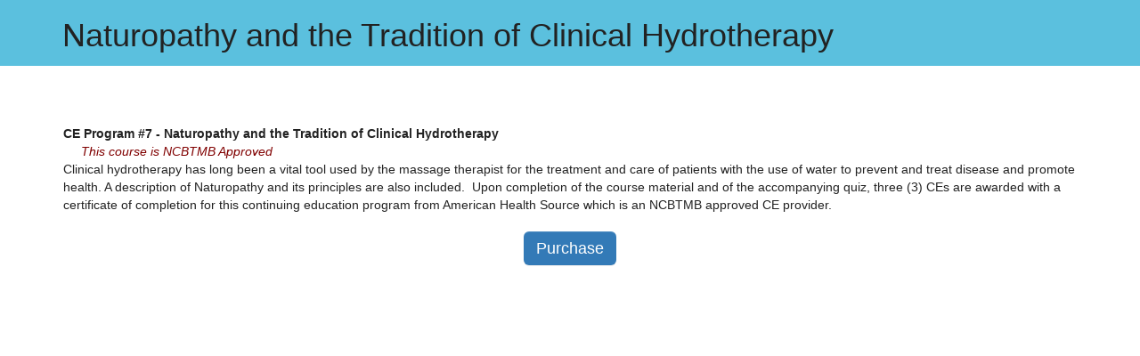

--- FILE ---
content_type: text/html; charset=utf-8
request_url: https://www.flexiquiz.com/SC/N/dc6b43f5-71f9-40f2-bbbf-d51214fcada7
body_size: 3174
content:



<!DOCTYPE html>
<html lang="en">
<head>

    <meta charset="utf-8" />
    <title>FlexiQuiz - Naturopathy and the Tradition of Clinical Hydrotherapy</title>


    <link rel="shortcut icon" href="/favicon.ico" type="image/x-icon" />
    <link rel="icon" href="/images/favicon-16.png" sizes="16x16" type="image/png">
    <link rel="icon" href="/images/favicon-32.png" sizes="32x32" type="image/png">
    <link rel="icon" href="/images/favicon-128.png" sizes="128x128" type="image/png">
    <link rel="icon" href="/images/favicon-180.png" sizes="180x180" type="image/png">
    <link rel="icon" href="/images/favicon-192.png" sizes="192x192" type="image/png">

    <meta name="viewport" content="width=device-width" />
    <base href="https://www.flexiquiz.com">

    
<link href="/Content/flatControls?v=p0BLBrjEKO8jM23VriyHXo8HJDGKNmv5-ON3N0C82zc1" rel="stylesheet"/>
    <style>
        .btn {
            background-image: none !important;
            border: none !important;
            text-shadow: none !important;
            padding: 7px 14px !important;
        }

        .btn-default {
            background-color: #f0f0f0 !important;
        }
    </style>
    <style>
        .surveyNameBackground span {font-weight:400 !important;}
    </style>
    


    <link rel="stylesheet" href="https://cdnjs.cloudflare.com/ajax/libs/twitter-bootstrap/3.3.4/css/bootstrap.min.css" />
    <link rel="stylesheet" href="https://cdnjs.cloudflare.com/ajax/libs/twitter-bootstrap/3.3.4/css/bootstrap-theme.min.css" />


    <link href="/Content/layoutSC?v=QRC5myYYWPBkGEok5NVG_uuMMU7YBVKzwjIE7wYwuTI1" rel="stylesheet"/>


    </head>

    <body class="scPage" style=background-color:#ffffff>

        <div id="mainCompanyGroup" style="display:none">QUIZ</div>

        <div class="scContentPage">
            <noscript>
                <div class="container bs-callout" style="margin-top:80px; margin-bottom:20px;">
                    <strong>For full functionality of this site it is necessary to enable JavaScript.</strong>
                </div>
            </noscript>

            <div class="browserWarning"></div>

            <div id="overlay" style="z-index:9999; visibility:hidden;">
                <div id="submitting">Submitting ...</div>
            </div>

            







    <div class="surveyNameBackground" style=background-color:#5bc0de>

        
            <div class="container">
                <div class="page-header" style=color:#222222>


                        <h1><span style="font-family:Helvetica Neue,Helvetica,Arial,sans-serif; font-size:36px;">Naturopathy and the Tradition of Clinical Hydrotherapy</span></h1>
                </div>
            </div>

    </div>


<div class="container scContentContainer" style="padding-top:20px; background-color:#ffffff; border-color:#ffffff;">

    <div class="scContentSpacerTopLarge"></div>

    <div class="form-horizontal" role="form">
        <div class="form-group">
            <div class="col-sm-12" style="font-family:Helvetica Neue,Helvetica,Arial,sans-serif; color:#222222; font-size:14px; ">
                <p><strong>CE Program #7 - Naturopathy and the Tradition of Clinical Hydrotherapy</strong><br />&nbsp;&nbsp;&nbsp;&nbsp;&nbsp;<em><font color="#800000">This course is NCBTMB Approved</font></em><br />Clinical hydrotherapy has long been a vital tool used by the massage therapist for the treatment and care of patients with the use of water to prevent and treat disease and promote health. A description of Naturopathy and its principles are also included.&nbsp;&nbsp;Upon completion of the course material and of the accompanying quiz, three (3) CEs are awarded with a certificate of completion for this continuing education program from American Health Source which is an NCBTMB approved CE provider.</p>

                        <div style="width:100%;margin-top:20px;">
                            <div id="presetPurchaseButtonCenter"><button id="btnPurchase" onclick="GSCS('pk_live_v8eyaEwy77JCp7xkNJ9wdnSc', 'acct_1LgET2IsztNBOthR', '23e0fd80-997a-4050-8552-e5a473805957', '', 'dc6b43f5-71f9-40f2-bbbf-d51214fcada7', 'SURVEYS');" class="btn btn-primary btn-lg">Purchase</button></div>
                        </div>
            </div>
        </div>
    </div>
</div>

<style>
    .stripe-button-el { display: none }
    #presetDiscountCode {float:left;}
    #presetDiscountCode input {display:inline;margin-left:5px;}
    #presetPurchaseButtonCenter .btn {margin-left:auto;margin-right:auto;display:block;}
    #presetPurchaseButtonRight .btn {margin-left:auto;display:block;}
</style>

<script src="https://js.stripe.com/v3/"></script>


            <div id="scContentSpacerBottom"></div>

        </div>

        <div class="modal fade" id="modelTimeLimitSubmit">
            <div class="modal-dialog">
                <div class="modal-content">
                    <div class="modal-body">
                        <p>The time limit has expired and your responses have been submitted.</p>
                    </div>
                    <div class="modal-footer">
                        <button id="modelTimeLimitSubmitOk" type="button" class="btn btn-primary">Ok</button>
                    </div>
                </div>
            </div>
        </div>

                
        <script src="https://cdnjs.cloudflare.com/ajax/libs/jquery/3.5.1/jquery.min.js" integrity="sha512-bLT0Qm9VnAYZDflyKcBaQ2gg0hSYNQrJ8RilYldYQ1FxQYoCLtUjuuRuZo+fjqhx/qtq/1itJ0C2ejDxltZVFg==" crossorigin="anonymous"></script>
        <script src="https://cdnjs.cloudflare.com/ajax/libs/jqueryui/1.11.4/jquery-ui.min.js" integrity="sha512-BHDCWLtdp0XpAFccP2NifCbJfYoYhsRSZOUM3KnAxy2b/Ay3Bn91frud+3A95brA4wDWV3yEOZrJqgV8aZRXUQ==" crossorigin="anonymous"></script>
        <script src="https://cdnjs.cloudflare.com/ajax/libs/jquery-migrate/3.3.1/jquery-migrate.min.js" integrity="sha512-wDH73bv6rW6O6ev5DGYexNboWMzBoY+1TEAx5Q/sdbqN2MB2cNTG9Ge/qv3c1QNvuiAuETsKJnnHH2UDJGmmAQ==" crossorigin="anonymous"></script>
        <script src="https://cdnjs.cloudflare.com/ajax/libs/html5shiv/3.7.2/html5shiv.min.js" integrity="sha256-4OrICDjBYfKefEbVT7wETRLNFkuq4TJV5WLGvjqpGAk=" crossorigin="anonymous"></script>
        <script src="https://cdnjs.cloudflare.com/ajax/libs/respond.js/1.4.2/respond.min.js" integrity="sha256-g6iAfvZp+nDQ2TdTR/VVKJf3bGro4ub5fvWSWVRi2NE=" crossorigin="anonymous"></script>
        <script src="https://cdnjs.cloudflare.com/ajax/libs/twitter-bootstrap/3.3.4/js/bootstrap.min.js" integrity="sha256-JnqDCSpf1uxft0a84S1ECr038dZJwHL2U+F9DIAOtkc=" crossorigin="anonymous"></script>
        <script src="/bundles/layoutSC?v=dYxQ5m8OoeCJKDhW0zbVIymyxgGC9zoJidxPwnUchCo1"></script>

        






        <script>

            setHeaderForTitleAndLogo();
            $('img.logo').on('load', function () {
                setHeaderForTitleAndLogo();
            });

            $(window).resize(function () {
                setHeaderForTitleAndLogo();
            });


            setTextAreaAutoExpand();


            if (ie_ver() > 0 && ie_ver() <= 7) {
                $(".browserWarning").html("<br /><h5><strong>Your Browser Is Not Supported!</strong> Please use Firefox, Chrome, Safari or Internet Explorer 8+</h5><br />");
                $(".browserWarning").show();
            }

        </script>


    </body>
</html>


--- FILE ---
content_type: text/css; charset=utf-8
request_url: https://www.flexiquiz.com/Content/flatControls?v=p0BLBrjEKO8jM23VriyHXo8HJDGKNmv5-ON3N0C82zc1
body_size: 635
content:
.surveyEditorQuestion{border-bottom:1px solid #dfdfdf!important;padding-top:29px!important;padding-bottom:29px!important}.questionOptions textarea,.questionOptions input[type=text],.surveyEditorQuestion input[type=text]{border:1px solid #888;border-radius:2px;background-color:inherit;margin-left:0!important;margin-right:0!important}.surveyEditorQuestion input[type=text]{margin-left:5px;margin-right:5px;padding-left:5px;padding-right:5px}.questionOptions select,.questionOptions select:active,.questionOptions select:focus{min-width:260px;width:unset;border:none;box-shadow:none;border-bottom:1px solid #555!important;border-radius:0;margin-top:15px;background-color:inherit}.questionOptions .radio label,.questionOptions .checkbox label{display:block!important;position:relative!important;padding-left:34px!important;margin-bottom:4px!important;cursor:pointer!important;-webkit-user-select:none!important;-moz-user-select:none!important;-ms-user-select:none!important;user-select:none!important}.questionOptions .radio label input,.questionOptions .checkbox label input{position:absolute;opacity:0;cursor:pointer;height:0;width:0}.radio label:hover input~.customRadio:before,.checkbox label:hover input~.customCheckbox{background-color:#f0f0f0}.questionOptions .customRadio:after,.questionOptions .customCheckbox:after{display:none}.questionOptions .radio label input:checked~.customRadio:before,.questionOptions .radio label input:checked~.customRadio:after,.checkbox label input:checked~.customCheckbox:after{display:block}.questionOptions .radio label .customRadio:before,.questionOptions .radio label .customRadio:after{content:"";position:absolute;top:0;left:5px;height:18px;width:18px;border-radius:50%;border:1.5px solid #555}.questionOptions .radio label .customRadio:after{transform:scale(.5);background-color:#555}.questionOptions .customCheckbox{position:absolute;top:0;left:5px;height:18px;width:18px;border:1.5px solid #555;border-radius:4px}.questionOptions .checkbox label .customCheckbox:after{content:"";width:5px;height:12px;border:solid #555;border-width:0 3px 3px 0;-webkit-transform:rotate(45deg);-ms-transform:rotate(45deg);transform:rotate(45deg);margin-top:1px;margin-left:5px}